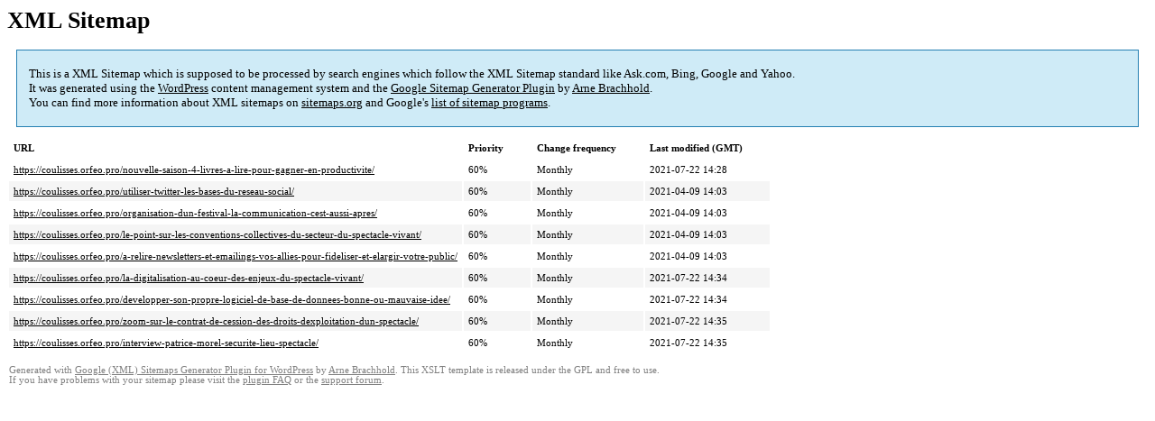

--- FILE ---
content_type: text/html; charset=UTF-8
request_url: https://coulisses.orfeo.pro/sitemap-pt-post-2015-08.html
body_size: 1341
content:
<!DOCTYPE html PUBLIC "-//W3C//DTD HTML 4.0 Transitional//EN" "http://www.w3.org/TR/REC-html40/loose.dtd">
<html xmlns="http://www.w3.org/1999/xhtml" xmlns:html="http://www.w3.org/TR/REC-html40" xmlns:sitemap="http://www.sitemaps.org/schemas/sitemap/0.9"><head><title>XML Sitemap</title><meta http-equiv="Content-Type" content="text/html; charset=utf-8"/><meta name="robots" content="noindex,follow"/><style type="text/css">
					body {
						font-family:"Lucida Grande","Lucida Sans Unicode",Tahoma,Verdana;
						font-size:13px;
					}
					
					#intro {
						background-color:#CFEBF7;
						border:1px #2580B2 solid;
						padding:5px 13px 5px 13px;
						margin:10px;
					}
					
					#intro p {
						line-height:	16.8667px;
					}
					#intro strong {
						font-weight:normal;
					}
					
					td {
						font-size:11px;
					}
					
					th {
						text-align:left;
						padding-right:30px;
						font-size:11px;
					}
					
					tr.high {
						background-color:whitesmoke;
					}
					
					#footer {
						padding:2px;
						margin-top:10px;
						font-size:8pt;
						color:gray;
					}
					
					#footer a {
						color:gray;
					}
					
					a {
						color:black;
					}
				</style></head><body><h1 xmlns="">XML Sitemap</h1><div xmlns="" id="intro"><p>
                This is a XML Sitemap which is supposed to be processed by search engines which follow the XML Sitemap standard like Ask.com, Bing, Google and Yahoo.<br/>
                It was generated using the <a rel="external nofollow" href="http://wordpress.org/">WordPress</a> content management system and the <strong><a rel="external nofollow" href="http://www.arnebrachhold.de/redir/sitemap-home/" title="Google (XML) Sitemaps Generator Plugin for WordPress">Google Sitemap Generator Plugin</a></strong> by <a rel="external nofollow" href="http://www.arnebrachhold.de/">Arne Brachhold</a>.<br/>
                You can find more information about XML sitemaps on <a rel="external nofollow" href="http://sitemaps.org">sitemaps.org</a> and Google's <a rel="external nofollow" href="http://code.google.com/p/sitemap-generators/wiki/SitemapGenerators">list of sitemap programs</a>.
            </p></div><div xmlns="" id="content"><table cellpadding="5"><tr style="border-bottom:1px black solid;"><th>URL</th><th>Priority</th><th>Change frequency</th><th>Last modified (GMT)</th></tr><tr><td><a href="https://coulisses.orfeo.pro/nouvelle-saison-4-livres-a-lire-pour-gagner-en-productivite/">https://coulisses.orfeo.pro/nouvelle-saison-4-livres-a-lire-pour-gagner-en-productivite/</a></td><td>60%</td><td>Monthly</td><td>2021-07-22 14:28</td></tr><tr class="high"><td><a href="https://coulisses.orfeo.pro/utiliser-twitter-les-bases-du-reseau-social/">https://coulisses.orfeo.pro/utiliser-twitter-les-bases-du-reseau-social/</a></td><td>60%</td><td>Monthly</td><td>2021-04-09 14:03</td></tr><tr><td><a href="https://coulisses.orfeo.pro/organisation-dun-festival-la-communication-cest-aussi-apres/">https://coulisses.orfeo.pro/organisation-dun-festival-la-communication-cest-aussi-apres/</a></td><td>60%</td><td>Monthly</td><td>2021-04-09 14:03</td></tr><tr class="high"><td><a href="https://coulisses.orfeo.pro/le-point-sur-les-conventions-collectives-du-secteur-du-spectacle-vivant/">https://coulisses.orfeo.pro/le-point-sur-les-conventions-collectives-du-secteur-du-spectacle-vivant/</a></td><td>60%</td><td>Monthly</td><td>2021-04-09 14:03</td></tr><tr><td><a href="https://coulisses.orfeo.pro/a-relire-newsletters-et-emailings-vos-allies-pour-fideliser-et-elargir-votre-public/">https://coulisses.orfeo.pro/a-relire-newsletters-et-emailings-vos-allies-pour-fideliser-et-elargir-votre-public/</a></td><td>60%</td><td>Monthly</td><td>2021-04-09 14:03</td></tr><tr class="high"><td><a href="https://coulisses.orfeo.pro/la-digitalisation-au-coeur-des-enjeux-du-spectacle-vivant/">https://coulisses.orfeo.pro/la-digitalisation-au-coeur-des-enjeux-du-spectacle-vivant/</a></td><td>60%</td><td>Monthly</td><td>2021-07-22 14:34</td></tr><tr><td><a href="https://coulisses.orfeo.pro/developper-son-propre-logiciel-de-base-de-donnees-bonne-ou-mauvaise-idee/">https://coulisses.orfeo.pro/developper-son-propre-logiciel-de-base-de-donnees-bonne-ou-mauvaise-idee/</a></td><td>60%</td><td>Monthly</td><td>2021-07-22 14:34</td></tr><tr class="high"><td><a href="https://coulisses.orfeo.pro/zoom-sur-le-contrat-de-cession-des-droits-dexploitation-dun-spectacle/">https://coulisses.orfeo.pro/zoom-sur-le-contrat-de-cession-des-droits-dexploitation-dun-spectacle/</a></td><td>60%</td><td>Monthly</td><td>2021-07-22 14:35</td></tr><tr><td><a href="https://coulisses.orfeo.pro/interview-patrice-morel-securite-lieu-spectacle/">https://coulisses.orfeo.pro/interview-patrice-morel-securite-lieu-spectacle/</a></td><td>60%</td><td>Monthly</td><td>2021-07-22 14:35</td></tr></table></div><div id="footer">
					Generated with <a rel="external nofollow" href="http://www.arnebrachhold.de/redir/sitemap-home/" title="Google (XML) Sitemap Generator Plugin for WordPress">Google (XML) Sitemaps Generator Plugin for WordPress</a> by <a rel="external nofollow" href="http://www.arnebrachhold.de/">Arne Brachhold</a>. This XSLT template is released under the GPL and free to use.<br/>
					If you have problems with your sitemap please visit the <a rel="external nofollow" href="http://www.arnebrachhold.de/redir/sitemap-x-faq/" title="Google (XML) sitemaps FAQ">plugin FAQ</a> or the <a rel="external nofollow" href="https://wordpress.org/support/plugin/google-sitemap-generator">support forum</a>.
				</div></body></html>
